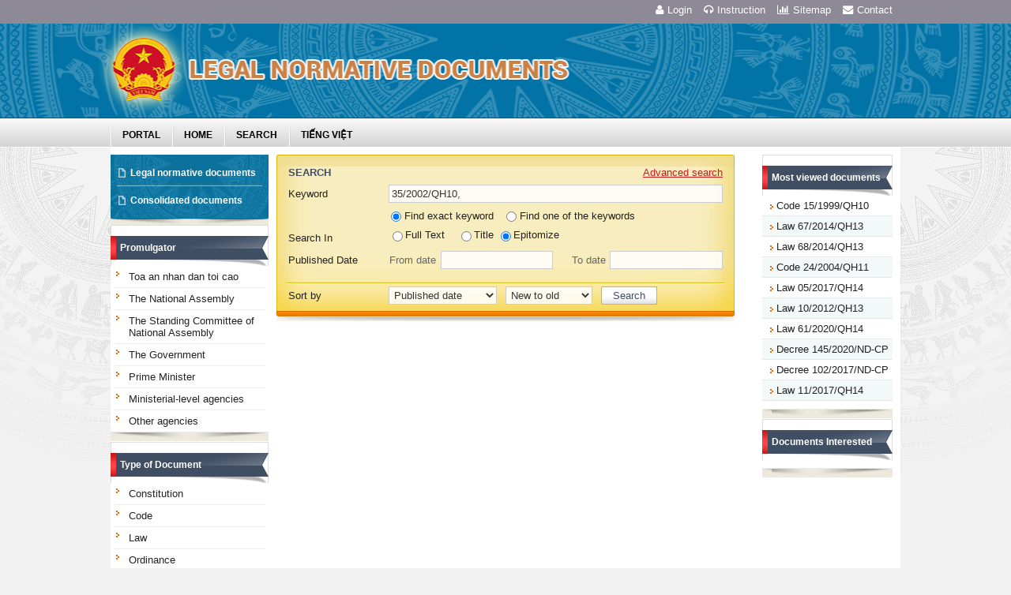

--- FILE ---
content_type: text/html; charset=utf-8
request_url: https://vbpl.vn/tw/pages/vbpq-search.aspx?type=0&s=1&Keyword=35/2002/QH10,&SearchIn=Title,Title1&IsRec=1&pv=0
body_size: 18011
content:
<!--Timer:00:00:00.0298257==UrlControls:\VBQPPL_UserControls\Publishing_22\QuocGia\uc_Menu.ascx.wpLoadUserControls_EnVi -->
<!--Timer:00:00:00.0496867==UrlControls:\VBQPPL_UserControls\Publishing_22\uc_TimKiemNangCao.ascx.wpLoadUserControls_EnVi -->
<!--Timer:00:00:00.0488837==UrlControls:\VBQPPL_UserControls\Publishing_22\uc_ListVanBanYeuThich_Righ.ascx.wpLoadUserControls_EnVi -->
<!--Timer:00:00:00.0147597==UrlControls:\VBQPPL_UserControls\Publishing_22\uc_ListVanBanQuanTam_Righ.ascx.wpLoadUserControls_EnVi -->
<!--Timer:00:00:00.0051632==UrlControls:\VBQPPL_UserControls\Publishing_22\uc_menuNambanhanh.ascx.wpLoadUserControls_EnVi -->
<!--Timer:00:00:00.0034664==UrlControls:\VBQPPL_UserControls\Publishing_22\uc_DanhMuc.ascx.wpLoadUserControls_EnVi -->
<!--Timer:00:00:00.0034581==UrlControls:/VBQPPL_UserControls/Publishing/TimKiem/uc_KetQuaTimKiem.ascx.wpLoadUserControls_EnVi -->

<!DOCTYPE html >
<html lang="en" class="sb-init" dir="ltr">
    <head><meta http-equiv="X-UA-Compatible" content="IE=8" /><meta http-equiv="X-UA-Compatible" content="IE=edge" /><meta name="ProgId" content="SharePoint.WebPartPage.Document" /><meta name="WebPartPageExpansion" content="full" /><meta name="GENERATOR" content="Microsoft SharePoint" /><meta http-equiv="Content-type" content="text/html; charset=utf-8" /><meta http-equiv="Expires" content="0" />
        <title>
	
                Trung ương
            
</title>
        <!--MS-->
        <!--ME	-->
        
        <link rel="stylesheet" type="text/css" href="/_layouts/15/1033/styles/Themable/corev15.css?rev=vNdEJL6%2BwYC8DTL3JARWRg%3D%3D"/>
<link rel="stylesheet" type="text/css" href="/VBQPPL_UserControls/Resources/css/font-awesome/css/font-awesome.min.css"/>
<link rel="stylesheet" type="text/css" href="/VBQPPL_UserControls/Publishing_22/Resources/css/reset.css"/>
<link rel="stylesheet" type="text/css" href="/VBQPPL_UserControls/Publishing_22/Resources/css/jquery.cluetip.css"/>
<link rel="stylesheet" type="text/css" href="/VBQPPL_UserControls/Publishing_22/Resources/css/jquery.easySlider.css"/>
<link rel="stylesheet" type="text/css" href="/VBQPPL_UserControls/Publishing_22/Resources/css/styles.css"/>
<link rel="stylesheet" type="text/css" href="/VBQPPL_UserControls/Resources/css/jquery.multiSelect.css"/>
<link rel="stylesheet" type="text/css" href="/VBQPPL_UserControls/Resources/css/jquery.treeview.css"/>
<link rel="stylesheet" type="text/css" href="/VBQPPL_UserControls/Resources/css/jquery-ui-1.8.6.gray-green.css"/>
<link rel="stylesheet" type="text/css" href="/VBQPPL_UserControls/Resources/css/jquery.autocomplete.css"/>

        
        <script type="text/javascript" src="/ScriptResource.axd?d=9aHERpQHgtLmjnM5Bl82Wd915wnRSbKNcR39ffZPhUD6My8L2vqfldshkblYSaPRQ86NGTibaGXLAwfJP_6g86Fk_ivRPca1ZLSl_FLUsxJ4QGDGGvoGMN2EJSIANxzckGPurXbio__6QY__i1I81YDyreepWqLdU253BFvlWjLph3N-d5RV8bSittCTZl0p0&amp;t=49337fe8"></script>
<script type="text/javascript" src="/_layouts/15/blank.js?rev=ZaOXZEobVwykPO9g8hq%2F8A%3D%3D"></script>
<script type="text/javascript" src="/ScriptResource.axd?d=N4jw3SwDmx1zDqvhTas6g_XR3SGqgrtj3pPVnw-TONavBJCD89aSJp7CiV92HI6mmg33d_MGpF5qXhyxToCel8Sof4GkdxjRlK7xyy8hRh9ywRPFcs3aYSZ6razpNS6MN2AxCkuN5sWNQNjNdmmDUh1k9UTBo-vWHZfDESFMs0tIwAFDeHWpiUmiiw_p_5Ib0&amp;t=49337fe8"></script>
<link type="text/xml" rel="alternate" href="/TW/_vti_bin/spsdisco.aspx" />
            
            
            <link rel="canonical" href="https://vbpl.vn:443/TW/Pages/vbpq-search.aspx?type=0&amp;s=1&amp;Keyword=35/2002/QH10,&amp;SearchIn=Title,Title1&amp;IsRec=1&amp;pv=0" />
            
            
        <span id="DeltaSPWebPartManager">
            
        </span><meta charset="utf-8" />
        
        <!-- javascript -->
        <script src="/VBQPPL_UserControls/Resources/js/jquery-1.8.3.js" type="text/javascript">//<![CDATA[
        
        
        
        
        
        
        
        
        
        
        
        
        
        
        //]]></script>
        <script src="/VBQPPL_UserControls/Resources/js/jquery-ui-1.9.2.custom.min.js" type="text/javascript">//<![CDATA[
        
        
        
        
        
        
        
        
        
        
        
        
        
        
        //]]></script>
        <script src="/VBQPPL_UserControls/Resources/js/jquery.validate.js" type="text/javascript">//<![CDATA[
        
        
        
        
        
        
        
        
        
        
        
        
        
        
        //]]></script>
        <script src="/VBQPPL_UserControls/Resources/js/jquery.ui.datepicker-vi.js" type="text/javascript">//<![CDATA[
        
        
        
        
        
        
        
        
        
        
        
        
        
        
        //]]></script>
        <script src="/VBQPPL_UserControls/Resources/js/jquery.multiselect.js" type="text/javascript">//<![CDATA[
        
        
        
        
        
        
        
        
        
        
        
        
        
        
        //]]></script>
        <script src="/VBQPPL_UserControls/Resources/js/jquery.treeview.js" type="text/javascript">//<![CDATA[
        
        
        
        
        
        
        
        
        
        
        
        
        
        
        //]]></script>
        <script src="/VBQPPL_UserControls/Resources/js/jquery.autocomplete.js" type="text/javascript">//<![CDATA[
        
        
        
        
        
        
        
        
        
        
        
        
        
        
        //]]></script>
        <script src="/VBQPPL_UserControls/Resources/js/GridView.js" type="text/javascript">//<![CDATA[
        
        
        
        
        
        
        
        
        
        
        
        
        
        
        //]]></script>
        <script src="/VBQPPL_UserControls/Resources/js/QPortal.js" type="text/javascript">//<![CDATA[
        
        
        
        
        
        
        
        
        
        
        
        
        
        
        //]]></script>
        <script src="/VBQPPL_UserControls/Resources/js/siteScript.js" type="text/javascript">//<![CDATA[
        
        
        
        
        
        
        
        
        
        
        
        
        
        
        //]]></script>
        <script src="/VBQPPL_UserControls/Resources/js/jquery.address-1.5.js" type="text/javascript">//<![CDATA[
        
        
        
        
        
        
        
        
        
        
        
        
        
        
        //]]></script>
        <script src="/VBQPPL_UserControls/Resources/js/jquery.idTabs.min.js" type="text/javascript">//<![CDATA[
        
        
        
        
        
        
        
        
        
        
        
        
        
        
        //]]></script>
        <script src="/VBQPPL_UserControls/Resources/js/jquery.cluetip.all.min.js" type="text/javascript">//<![CDATA[
        
        
        
        
        
        
        
        
        
        
        
        
        
        
        //]]></script>
        <script src="/VBQPPL_UserControls/Resources/js/jquery.highlight-4.js" type="text/javascript">//<![CDATA[
        
        
        
        
        
        
        
        
        
        
        
        
        
        
        //]]></script>
        <!-- style -->
        <script type="text/javascript">//<![CDATA[
		$(document).ready(function(){
			$("a.jt").cluetip({
			cluetipClass: 'jtip',
			width:600
			});
		});
	
        
        
        
        
        
        
        
        
        
        
        
        
        //]]></script>
        
        <!--[if gte IE 9]>
        <link href="/VBQPPL_UserControls/Publishing_22/Resources/css/ie.css" media="screen, projection" rel="stylesheet" type="text/css" />
        <![endif]-->
        <!--[if IE 8]>
        <link href="/VBQPPL_UserControls/Publishing_22/Resources/css/ie8.css" media="screen, projection" rel="stylesheet" type="text/css" />
        <![endif]-->
        <!--[if lte IE 7]>
        <link href="/VBQPPL_UserControls/Publishing_22/Resources/css/ie7.css" media="screen, projection" rel="stylesheet" type="text/css" />
        <![endif]-->
        
        <!--Kết thúc style quản trị mới-->
        <style>//<![CDATA[
        	.top-navigation {background:url('/PublishingImages/VBPL-TN.png') no-repeat top left;}
        
        
        
        
        
        
        
        
        
        
        
        
        
        //]]></style>
        
        
        
        
        
        
    </head>
    <body onhashchange="if (typeof(_spBodyOnHashChange) != 'undefined') _spBodyOnHashChange();"><form method="post" action="./vbpq-search.aspx?type=0&amp;s=1&amp;Keyword=35%2f2002%2fQH10%2c&amp;SearchIn=Title%2cTitle1&amp;IsRec=1&amp;pv=0" onsubmit="javascript:return WebForm_OnSubmit();" id="aspnetForm">
<div class="aspNetHidden">
<input type="hidden" name="_wpcmWpid" id="_wpcmWpid" value="" />
<input type="hidden" name="wpcmVal" id="wpcmVal" value="" />
<input type="hidden" name="MSOWebPartPage_PostbackSource" id="MSOWebPartPage_PostbackSource" value="" />
<input type="hidden" name="MSOTlPn_SelectedWpId" id="MSOTlPn_SelectedWpId" value="" />
<input type="hidden" name="MSOTlPn_View" id="MSOTlPn_View" value="0" />
<input type="hidden" name="MSOTlPn_ShowSettings" id="MSOTlPn_ShowSettings" value="False" />
<input type="hidden" name="MSOGallery_SelectedLibrary" id="MSOGallery_SelectedLibrary" value="" />
<input type="hidden" name="MSOGallery_FilterString" id="MSOGallery_FilterString" value="" />
<input type="hidden" name="MSOTlPn_Button" id="MSOTlPn_Button" value="none" />
<input type="hidden" name="__EVENTTARGET" id="__EVENTTARGET" value="" />
<input type="hidden" name="__EVENTARGUMENT" id="__EVENTARGUMENT" value="" />
<input type="hidden" name="__REQUESTDIGEST" id="__REQUESTDIGEST" value="noDigest" />
<input type="hidden" name="MSOSPWebPartManager_DisplayModeName" id="MSOSPWebPartManager_DisplayModeName" value="Browse" />
<input type="hidden" name="MSOSPWebPartManager_ExitingDesignMode" id="MSOSPWebPartManager_ExitingDesignMode" value="false" />
<input type="hidden" name="MSOWebPartPage_Shared" id="MSOWebPartPage_Shared" value="" />
<input type="hidden" name="MSOLayout_LayoutChanges" id="MSOLayout_LayoutChanges" value="" />
<input type="hidden" name="MSOLayout_InDesignMode" id="MSOLayout_InDesignMode" value="" />
<input type="hidden" name="_wpSelected" id="_wpSelected" value="" />
<input type="hidden" name="_wzSelected" id="_wzSelected" value="" />
<input type="hidden" name="MSOSPWebPartManager_OldDisplayModeName" id="MSOSPWebPartManager_OldDisplayModeName" value="Browse" />
<input type="hidden" name="MSOSPWebPartManager_StartWebPartEditingName" id="MSOSPWebPartManager_StartWebPartEditingName" value="false" />
<input type="hidden" name="MSOSPWebPartManager_EndWebPartEditing" id="MSOSPWebPartManager_EndWebPartEditing" value="false" />
<input type="hidden" name="__VIEWSTATE" id="__VIEWSTATE" value="/[base64]" />
</div>

<script type="text/javascript">
//<![CDATA[
var theForm = document.forms['aspnetForm'];
if (!theForm) {
    theForm = document.aspnetForm;
}
function __doPostBack(eventTarget, eventArgument) {
    if (!theForm.onsubmit || (theForm.onsubmit() != false)) {
        theForm.__EVENTTARGET.value = eventTarget;
        theForm.__EVENTARGUMENT.value = eventArgument;
        theForm.submit();
    }
}
//]]>
</script>


<script src="/WebResource.axd?d=8u8ehpYoNRsOqUgdWbLHCrGPH4YKLjyRN2hsxKMGGTItJdR2Y6dKnLrNx5r4WOuSFo8sK5ovhkyt0javvk-LU30gIIRifvDi6O0-llETXVs1&amp;t=637814905746327080" type="text/javascript"></script>


<script type="text/javascript">
//<![CDATA[
var MSOWebPartPageFormName = 'aspnetForm';
var g_presenceEnabled = true;
var g_wsaEnabled = false;
var g_wsaQoSEnabled = false;
var g_wsaQoSDataPoints = [];
var g_wsaLCID = 1033;
var g_wsaListTemplateId = 850;
var g_wsaSiteTemplateId = 'BLANKINTERNET#0';
var _fV4UI=true;var _spPageContextInfo = {webServerRelativeUrl: "\u002fTW", webAbsoluteUrl: "https:\u002f\u002fvbpl.vn\u002fTW", siteAbsoluteUrl: "https:\u002f\u002fvbpl.vn", serverRequestPath: "\u002ftw\u002fpages\u002fvbpq-search.aspx", layoutsUrl: "_layouts\u002f15", webTitle: "Trung \u01B0\u01A1ng", webTemplate: "53", tenantAppVersion: "0", isAppWeb: false, Has2019Era: true, webLogoUrl: "_layouts\u002f15\u002fimages\u002fsiteicon.png", webLanguage: 1033, currentLanguage: 1033, currentUICultureName: "en-US", currentCultureName: "en-US", clientServerTimeDelta: new Date("2026-01-25T21:09:12.2311362Z") - new Date(), siteClientTag: "2991$$15.0.5529.1000", crossDomainPhotosEnabled:false, webUIVersion:15, webPermMasks:{High:16,Low:200769},pageListId:"{d15b6fda-c3f0-492c-bde6-1337c2bbea14}",pageItemId:122, pagePersonalizationScope:1, alertsEnabled:false, siteServerRelativeUrl: "\u002f", allowSilverlightPrompt:'True'};var L_Menu_BaseUrl="/TW";
var L_Menu_LCID="1033";
var L_Menu_SiteTheme="null";
document.onreadystatechange=fnRemoveAllStatus; function fnRemoveAllStatus(){removeAllStatus(true)};var _spWebPartComponents = new Object();//]]>
</script>

<script src="/_layouts/15/blank.js?rev=ZaOXZEobVwykPO9g8hq%2F8A%3D%3D" type="text/javascript"></script>
<script type="text/javascript">
//<![CDATA[
(function(){

        if (typeof(_spBodyOnLoadFunctions) === 'undefined' || _spBodyOnLoadFunctions === null) {
            return;
        }
        _spBodyOnLoadFunctions.push(function() 
        {
          ExecuteOrDelayUntilScriptLoaded(
            function()
            {
              var pairs = SP.ScriptHelpers.getDocumentQueryPairs();
              var followDoc, itemId, listId, docName;
              for (var key in pairs)
              {
                if(key.toLowerCase() == 'followdocument') 
                  followDoc = pairs[key];
                else if(key.toLowerCase() == 'itemid') 
                  itemId = pairs[key];
                else if(key.toLowerCase() == 'listid') 
                  listId = pairs[key];
                else if(key.toLowerCase() == 'docname') 
                  docName = decodeURI(pairs[key]);
              } 

              if(followDoc != null && followDoc == '1' && listId!=null && itemId != null && docName != null)
              {
                SP.SOD.executeFunc('followingcommon.js', 'FollowDocumentFromEmail', function() 
                { 
                  FollowDocumentFromEmail(itemId, listId, docName);
                });
              }

            }, 'SP.init.js');

        });
    })();(function(){

        if (typeof(_spBodyOnLoadFunctions) === 'undefined' || _spBodyOnLoadFunctions === null) {
            return;
        }
        _spBodyOnLoadFunctions.push(function() {

            if (typeof(SPClientTemplates) === 'undefined' || SPClientTemplates === null || (typeof(APD_InAssetPicker) === 'function' && APD_InAssetPicker())) {
                return;
            }

            var renderFollowFooter = function(renderCtx,  calloutActionMenu)
            {
                if (renderCtx.ListTemplateType == 700) 
                    myDocsActionsMenuPopulator(renderCtx, calloutActionMenu);
                else
                    CalloutOnPostRenderTemplate(renderCtx, calloutActionMenu);

                var listItem = renderCtx.CurrentItem;
                if (typeof(listItem) === 'undefined' || listItem === null) {
                    return;
                }
                if (listItem.FSObjType == 0) {
                    calloutActionMenu.addAction(new CalloutAction({
                        text: Strings.STS.L_CalloutFollowAction,
                        tooltip: Strings.STS.L_CalloutFollowAction_Tooltip,
                        onClickCallback: function (calloutActionClickEvent, calloutAction) {
                            var callout = GetCalloutFromRenderCtx(renderCtx);
                            if (!(typeof(callout) === 'undefined' || callout === null))
                                callout.close();
                            SP.SOD.executeFunc('followingcommon.js', 'FollowSelectedDocument', function() { FollowSelectedDocument(renderCtx); });
                        }
                    }));
                }
            };

            var registerOverride = function(id) {
                var followingOverridePostRenderCtx = {};
                followingOverridePostRenderCtx.BaseViewID = 'Callout';
                followingOverridePostRenderCtx.ListTemplateType = id;
                followingOverridePostRenderCtx.Templates = {};
                followingOverridePostRenderCtx.Templates.Footer = function(renderCtx) {
                    var  renderECB;
                    if (typeof(isSharedWithMeView) === 'undefined' || isSharedWithMeView === null) {
                        renderECB = true;
                    } else {
                        var viewCtx = getViewCtxFromCalloutCtx(renderCtx);
                        renderECB = !isSharedWithMeView(viewCtx);
                    }
                    return CalloutRenderFooterTemplate(renderCtx, renderFollowFooter, renderECB);
                };
                SPClientTemplates.TemplateManager.RegisterTemplateOverrides(followingOverridePostRenderCtx);
            }
            registerOverride(101);
            registerOverride(700);
        });
    })();if (typeof(DeferWebFormInitCallback) == 'function') DeferWebFormInitCallback();function WebForm_OnSubmit() {
UpdateFormDigest('\u002fTW', 1440000);if (typeof(_spFormOnSubmitWrapper) != 'undefined') {return _spFormOnSubmitWrapper();} else {return true;};
return true;
}
//]]>
</script>

<div class="aspNetHidden">

	<input type="hidden" name="__VIEWSTATEGENERATOR" id="__VIEWSTATEGENERATOR" value="E75E4FE5" />
</div><script type="text/javascript">
//<![CDATA[
Sys.WebForms.PageRequestManager._initialize('ctl00$ScriptManager', 'aspnetForm', [], [], [], 90, 'ctl00');
//]]>
</script>

        
        
        
        
        <div class="hiddent-container" style="display: none;">
            <div id="dialog-form">
            </div>
            <div id="dialog-confirm">
            </div>
            <div id="dialog-message">
            </div>
            <div id="message-container">
            </div>
            <div id="dialog-form-4">
            </div>
            <div id="dialog-form-2">
            </div>
            <div id="dialog-form-3">
            </div>
        </div>
        <div id="wrapper">
            
            
            <!-- START:Wrapper -->
            <div id="header">
                
                <div id="ctl00_g_987b1618_aa94_4d8d_ab66_2dabff2f0941" __MarkupType="vsattributemarkup" __WebPartId="{987b1618-aa94-4d8d-ab66-2dabff2f0941}" WebPart="true" IsClosed="false">
	
	<!-- Global site tag (gtag.js) - Google Analytics --> 
<script async src="https://www.googletagmanager.com/gtag/js?id=UA-58617573-1"></script> 
<script> 
	window.dataLayer = window.dataLayer || []; 
	function gtag(){dataLayer.push(arguments);} 
	gtag('js', new Date()); 
	gtag('config', 'UA-58617573-1'); 
</script>

<div class="header-top">
	<div class="content-heder-top">
	<a href="/tw/Pages/vbpqen-hienthilienhe.aspx"><i class="fa fa-envelope" aria-hidden="true"></i>Contact</a>
	<a href="/tw/Pages/sitemap.aspx"><i class="fa fa-bar-chart" aria-hidden="true"></i>Sitemap</a>
	<a href="/huongdan/CSDLVanbanphapluat.html"><i class="fa fa-headphones" aria-hidden="true"></i>Instruction</a>
    
	<a href="/_layouts/authenticate.aspx?source=%252ftw%252fpages%252fvbpq-search.aspx%253ftype%253d0%2526s%253d1%2526Keyword%253d35%252f2002%252fQH10%252c%2526SearchIn%253dTitle%252cTitle1%2526IsRec%253d1%2526pv%253d0"><i class="fa fa-user" aria-hidden="true"></i>Login</a>
    
	</div>
</div>

</div>
                
                
                
                <span id="DeltaPlaceHolderMainBannerHolder">
                    
	<menu class="ms-hide">
	<ie:menuitem id="MSOMenu_Help" iconsrc="/_layouts/15/images/HelpIcon.gif" onmenuclick="MSOWebPartPage_SetNewWindowLocation(MenuWebPart.getAttribute('helpLink'), MenuWebPart.getAttribute('helpMode'))" text="Help" type="option" style="display:none">

	</ie:menuitem>
</menu>
  
   
                </span>
                
                
                <div id="ctl00_g_8f79ac3f_faf1_4cec_aa27_0b404369c1d1" __MarkupType="vsattributemarkup" __WebPartId="{8f79ac3f-faf1-4cec-aa27-0b404369c1d1}" WebPart="true" IsClosed="false">
	

<script type="text/javascript">
    $(document).ready(function () {
        //document.title = "Cơ sở dữ liệu quốc gia về văn bản quy phạm pháp luật Trung ương";
    });
</script>
<style>

.banner {
  background: transparent url("/VBQPPL_UserControls/Resources/images/bannerTitle.png") no-repeat scroll center top !important;
  height: 100%;
  margin: auto;
  padding-left: 65px;
  max-width: 1000px;
}
.bannerEN {
  background: transparent url("/VBQPPL_UserControls/Resources/images/bannerTitleEN.png") no-repeat scroll center top !important;
  height: 100%;
  margin: auto;
  padding-left: 65px;
  max-width: 1000px;
}
</style>
<div id="content-banner">
    
        <div class="bannerEN"></div>
    
</div>

</div>
                
                <div id="content-menu-top">
                    
                    <div id="ctl00_g_8df9da4a_4c18_4505_b02d_30d29613fcc3" __MarkupType="vsattributemarkup" __WebPartId="{8df9da4a-4c18-4505-b02d-30d29613fcc3}" WebPart="true" IsClosed="false">
	
<style type="text/css">
    #menu .right .list-quanhuyen tr td ul li a{
        text-transform:none;
    }
</style>
<link href="/VBQPPL_UserControls/Publishing_22/Resources/jquery.selectbox-0.2/css/jquery.selectbox.css" type="text/css" rel="stylesheet" />
<script src="/VBQPPL_UserControls/Publishing_22/Resources/jquery.selectbox-0.2/js/jquery.selectbox-0.2.js" type="text/javascript"></script>
<script src="/VBQPPL_UserControls/Publishing_portal/Resources/js/VBQPPL_Portal.js" type="text/javascript"></script>

<div id="menu">
    <div class="menu-container">
        
        <ul class="topMenu">
            <li><a href="/"><span>Portal</span></a></li>

            <li><a href="/TW/Pages/vbpqen.aspx"><span>Home</span></a></li>
            <li><a href="/TW/Pages/vbpq-search.aspx"><span>Search</span></a></li>
            <li><a href="/TW/Pages/Home.aspx"><span>Tiếng Việt</span></a></li>
        </ul>

        <script type="text/javascript">
            $(function () {
                $("#HovershowListDonVi").hover(function () {
                    $('.list-diaphuong .container').show();
                }, function () {
                    $('.list-diaphuong .container').hide();
                });
                //select lại tên đơn vị
                var tenDonVi = $(".list-diaphuong a[href='/tw/pages/vbpqen.aspx']").text();
                $("#showListDonVi span").html(tenDonVi);

                var popupWidth = $("#menu .menu-container .right .list-diaphuong .container").width();
                var popupNameWith = $("#showListDonVi").width();
                var popupPos = 35 - (popupWidth - popupNameWith);
                $(".list-diaphuong").css("left", popupPos);
            });
        </script>

        
        
        <div id='bttop'>Move to top</div>
        
    </div>
</div>

</div>
                    
                </div>
            </div>
            <div id="content-layouts-wrapper">
                <div id="content-layouts">
                    <!-- content -->
                    <div id="content">
                        <!-- cột trái -->
                        <div class="left-200">
                            <!-- menu trái -->
                            <!-- menu trái -->
                            <!-- cơ quan ban hành và loại văn bản -->
                            
                            
                            <span id="DeltaPlaceHolderMainCPH_Left">
                                


<div class="ms-webpart-zone ms-fullWidth">
	<div id="MSOZoneCell_WebPartctl00_ctl37_g_134b608a_bd59_4e7c_a44c_20c6eeb01e4f" class="s4-wpcell-plain ms-webpartzone-cell ms-webpart-cell-vertical ms-fullWidth ">
		<div class="ms-webpart-chrome ms-webpart-chrome-vertical ms-webpart-chrome-fullWidth ">
			<div WebPartID="134b608a-bd59-4e7c-a44c-20c6eeb01e4f" HasPers="false" id="WebPartctl00_ctl37_g_134b608a_bd59_4e7c_a44c_20c6eeb01e4f" width="100%" class="ms-WPBody " allowDelete="false" allowExport="false" style="" ><div id="ctl00_ctl37_g_134b608a_bd59_4e7c_a44c_20c6eeb01e4f">
				
<div class="box-container">
    <div class="left-menu">
        <div class="bottom">
            <div class="left-menu-c">
              <div class="content">
                    <ul>
                        <li><span><a href="/tw/Pages/vbpqen.aspx?dvid=13">Legal normative documents</a></span></li>
                        <li><span><a href="/tw/Pages/vbpqen-vanbanhopnhat.aspx?dvid=13">Consolidated documents</a></span></li>
                        
                        
                        
                    </ul>
                </div>
            </div>
        </div>
    </div>
</div>

			</div><div class="ms-clear"></div></div>
		</div><div class="ms-PartSpacingVertical"></div>
	</div><div id="MSOZoneCell_WebPartctl00_ctl37_g_31b9a04f_3756_4e8c_afc4_b902ef50f5a6" class="s4-wpcell-plain ms-webpartzone-cell ms-webpart-cell-vertical ms-fullWidth ">
		<div class="ms-webpart-chrome ms-webpart-chrome-vertical ms-webpart-chrome-fullWidth ">
			<div WebPartID="31b9a04f-3756-4e8c-afc4-b902ef50f5a6" HasPers="false" id="WebPartctl00_ctl37_g_31b9a04f_3756_4e8c_afc4_b902ef50f5a6" width="100%" class="ms-WPBody " allowDelete="false" allowExport="false" style="" ><div id="ctl00_ctl37_g_31b9a04f_3756_4e8c_afc4_b902ef50f5a6">
				
<div class="box-container">
    <div class="box-content-01">
        <div class="top">
            <div>
                <a href="#">Promulgator</a></div>
        </div>
        <div class="content">
            <ul class="category" id="capCQ">
                
                <li><span><a href="/TW/Pages/vanbanTA.aspx?cqbh=875&dvid=13">
                    Toa an nhan dan toi cao</a></span></li>
                
                <li><span><a href="/TW/Pages/vanbanTA.aspx?cqbh=55&dvid=13">
                    The National Assembly</a></span></li>
                
                <li><span><a href="/TW/Pages/vanbanTA.aspx?cqbh=456&dvid=13">
                    The Standing Committee of National Assembly</a></span></li>
                
                <li><span><a href="/TW/Pages/vanbanTA.aspx?cqbh=1&dvid=13">
                    The Government</a></span></li>
                
                <li><span><a href="/TW/Pages/vanbanTA.aspx?cqbh=57&dvid=13">
                    Prime Minister</a></span></li>
                
                    <li><span><a href="/TW/Pages/cacboen.aspx?dvid=13">Ministerial-level agencies</a></span></li>
                <li><span><a href="/TW/Pages/caccoquankhacen.aspx?dvid=13">Other agencies </a></span></li>
                 
            </ul>
        </div>
        <div class="bottom">
            <div>
                &nbsp;</div>
        </div>
    </div>
</div>
<div class="box-container">
    <div class="box-content-01">
        <div class="top">
            <div>
                <a href="#">Type of Document</a></div>
        </div>
        <div class="content">
            <ul class="category">
                
                <li><span><a href="/TW/Pages/vanbanTA.aspx?idLoaiVanBan=15&dvid=13">
                    Constitution</a></span></li>
                
                <li><span><a href="/TW/Pages/vanbanTA.aspx?idLoaiVanBan=16&dvid=13">
                    Code</a></span></li>
                
                <li><span><a href="/TW/Pages/vanbanTA.aspx?idLoaiVanBan=17&dvid=13">
                    Law</a></span></li>
                
                <li><span><a href="/TW/Pages/vanbanTA.aspx?idLoaiVanBan=19&dvid=13">
                    Ordinance</a></span></li>
                
                <li><span><a href="/TW/Pages/vanbanTA.aspx?idLoaiVanBan=2&dvid=13">
                    Order</a></span></li>
                
                <li><span><a href="/TW/Pages/vanbanTA.aspx?idLoaiVanBan=18&dvid=13">
                    Resolution</a></span></li>
                
                <li><span><a href="/TW/Pages/vanbanTA.aspx?idLoaiVanBan=3&dvid=13">
                    Joint Resolution</a></span></li>
                
                <li><span><a href="/TW/Pages/vanbanTA.aspx?idLoaiVanBan=20&dvid=13">
                    Decree</a></span></li>
                
                <li><span><a href="/TW/Pages/vanbanTA.aspx?idLoaiVanBan=21&dvid=13">
                    Decision</a></span></li>
                
                <li><span><a href="/TW/Pages/vanbanTA.aspx?idLoaiVanBan=22&dvid=13">
                    Circular</a></span></li>
                
                <li><span><a href="/TW/Pages/vanbanTA.aspx?idLoaiVanBan=23&dvid=13">
                    Joint circular</a></span></li>
                
            </ul>
        </div>
        <div class="bottom">
            <div>
                &nbsp;</div>
        </div>
    </div>
</div>

			</div><div class="ms-clear"></div></div>
		</div><div class="ms-PartSpacingVertical"></div>
	</div><div id="MSOZoneCell_WebPartctl00_ctl37_g_26c4db62_a6b2_4082_b9c6_4a7c43d73e0f" class="s4-wpcell-plain ms-webpartzone-cell ms-webpart-cell-vertical ms-fullWidth ">
		<div class="ms-webpart-chrome ms-webpart-chrome-vertical ms-webpart-chrome-fullWidth ">
			<div WebPartID="26c4db62-a6b2-4082-b9c6-4a7c43d73e0f" HasPers="false" id="WebPartctl00_ctl37_g_26c4db62_a6b2_4082_b9c6_4a7c43d73e0f" width="100%" class="ms-WPBody " allowDelete="false" allowExport="false" style="" ><div id="ctl00_ctl37_g_26c4db62_a6b2_4082_b9c6_4a7c43d73e0f">
				
<div class="box-container">
    <div class="box-content-01">
        <div class="top">
            <div>
                <a href="javascript:;">Published Time</a></div>
        </div>
        <div class="content">
            <ul id="nambanhanh" class="category">
                <li><span><a href="/TW/Pages/vanbanTA.aspx?fromyear=01/01/1945&amp;toyear=31/12/1950&dvid=13">
                    1945 to 1950</a> </span> 
                        <ul id="nambanhanh_1945" class="ypublish">
                        </ul>
                    </li>
                
                <li><span><a href="/TW/Pages/vanbanTA.aspx?fromyear=01/01/1951&amp;toyear=31/12/1960&dvid=13">
                    1951 to 1960</a> </span> 
                    <ul id="nambanhanh_1951" class="ypublish">
                    </ul>
                    
                    </li>
                
                <li><span><a href="/TW/Pages/vanbanTA.aspx?fromyear=01/01/1961&amp;toyear=31/12/1970&dvid=13">
                    1961 to 1970</a> </span> 
                    <ul id="nambanhanh_1961" class="ypublish">
                    </ul>
                    </li>
                
                <li><span><a href="/TW/Pages/vanbanTA.aspx?fromyear=01/01/1971&amp;toyear=31/12/1980&dvid=13">
                    1971 to 1980</a> </span> 
                    <ul id="nambanhanh_1971" class="ypublish">
                    </ul>
                    </li>
                
                <li><span><a href="/TW/Pages/vanbanTA.aspx?fromyear=01/01/1981&amp;toyear=31/12/1990&dvid=13">
                    1981 to 1990</a> </span> 
                    <ul id="nambanhanh_1981" class="ypublish">
                    </ul>
                    </li>
                
                <li><span><a href="/TW/Pages/vanbanTA.aspx?fromyear=01/01/1991&amp;toyear=31/12/2000&dvid=13">
                    1991 to 2000</a> </span> 
                        <ul id="nambanhanh_1991" class="ypublish">
                    </ul>
                    
                    </li>
                
                <li><span><a href="/TW/Pages/vanbanTA.aspx?fromyear=01/01/2001&amp;toyear=01/01/2010&dvid=13">
                    2001 to 2010</a> </span> 
                    <ul id="nambanhanh_1991" class="ypublish">
                    </ul>
                    </li>
                
                <li><span><a href="/TW/Pages/vanbanTA.aspx?fromyear=01/01/2011&amp;toyear=31/12/2020&dvid=13">
                    2011 to 2020</a> </span> 
                        <ul id="nambanhanh_2011" class="ypublish">
                        </ul>
                    </li>
                 <li><span><a href="/TW/Pages/vanbanTA.aspx?fromyear=01/01/2021&amp;toyear=31/12/2030&dvid=13">
                    2021 to 2030</a> </span> 
                        <ul id="nambanhanh_2021" class="ypublish">
                        </ul>
                    </li>
                
            </ul>
        </div>
        <div class="bottom">
            <div>
                &nbsp;</div>
        </div>
    </div>
</div>


<style type="text/css">
 ul li ul.ypublish{display:block !important; padding-left:10px;}
 ul li ul.ypublish li{
    border-bottom: 1px solid #eee !important;
}
</style>

			</div><div class="ms-clear"></div></div>
		</div>
	</div>
</div>


                            </span>
                            
                            <!-- loại văn bản -->
                        </div>
                        <!-- cột trái -->
                        <!-- cột phải 790 zone1-->
                        <div class="right-790">
                            <!-- Cột giữa -->
                            <div class="left-580">
                                <!-- ô tìm kiếm -->
                                
                                
                                <span id="DeltaPlaceHolderMainCPH_Main">
                                    
<div class="ms-webpart-zone ms-fullWidth">
	<div id="MSOZoneCell_WebPartctl00_ctl37_g_165996b0_ae62_4dae_9ffb_ab61a85a92fd" class="s4-wpcell-plain ms-webpartzone-cell ms-webpart-cell-vertical ms-fullWidth ">
		<div class="ms-webpart-chrome ms-webpart-chrome-vertical ms-webpart-chrome-fullWidth ">
			<div WebPartID="165996b0-ae62-4dae-9ffb-ab61a85a92fd" HasPers="false" id="WebPartctl00_ctl37_g_165996b0_ae62_4dae_9ffb_ab61a85a92fd" width="100%" class="ms-WPBody " allowDelete="false" allowExport="false" style="" ><div id="ctl00_ctl37_g_165996b0_ae62_4dae_9ffb_ab61a85a92fd">
				
<link href="/VBQPPL_UserControls/Publishing_22/Resources/css/balloontip.css" rel="stylesheet" type="text/css" />
<script src="/VBQPPL_UserControls/Publishing_22/Resources/js/balloontip.js" type="text/javascript"></script>
<script src="/VBQPPL_UserControls/Publishing_22/Resources/js/search.js" type="text/javascript"></script>
<script type="text/javascript">
     var typeOfForm = 0;
     $(document).ready(function () {
         document.title = "Cơ sở dữ liệu quốc gia về văn bản quy phạm pháp luật Trung ương";
    
      $.datepicker.setDefaults($.datepicker.regional['']);
    $("#TuNgay").datepicker({
        dateFormat: "dd/mm/yy",
        changeMonth: true,
        maxDate: $("#DenNgay").val(),
        onSelect: function (dateStr) {
            $('#DenNgay').datepicker('option', { minDate: $("#TuNgay").val() });
        }
    });

    $("#DenNgay").datepicker({
        dateFormat: "dd/mm/yy",
        changeMonth: true,
        minDate: $("#TuNgay").val(),
        onSelect: function (dateStr) {
            $('#TuNgay').datepicker('option', { maxDate: $("#DenNgay").val() });
        }
    });
    

        var urlloadDefault = '/VBQPPL_UserControls/Publishing/TimKiem/pKetQuaTimKiem.aspx?dvid=13&type=0&s=1&Keyword=35/2002/QH10,&SearchIn=Title,Title1&IsRec=1&pv=0&IsVietNamese=False';
        if ("True" == "False") {
            loadAjaxContent(urlloadDefault, "#grid_vanban");
        }

        ShowFormSearch(false);
        
            $("select.mutil").multiSelect({ oneOrMoreSelected: '*', selectAllText: '<b>Select All</b>', noneSelected : 'Select', optGroupSelectable: false, moreText: "More" });
        
        
        $("form #PopupVanBanSearchAdvance").submit(function () {
         var objTimTrong='';
         var stypeCheck = "";
            if ($("#AdvanceKeyword").val() != 'Từ khóa tìm kiếm' && $("#AdvanceKeyword").val() != "") {
                stypeCheck = ($("#oneOrAll").attr("checked") == "checked") ? '&s=0' : '&s=1';
                if ($("#rdtoanvan").attr("checked") == "checked")
                    objTimTrong += 'VBPQFulltext';
                else if ($("#rdtrichyeu").attr("checked") == "checked")
                    objTimTrong += 'Title1,Title';
                else objTimTrong += "Title";

                objTimTrong = "SearchIn=" + objTimTrong;
            }
            var strReturn=getValueFormMutilSelect("PopupVanBanSearchAdvance");
            if(strReturn.indexOf('CoQuanBanHanh') > 0)
            {
                var objCQBHTemp=strReturn.substr(strReturn.indexOf('CoQuanBanHanh'));
                if(objCQBHTemp.indexOf('&')>0)
                {
                objCQBHTemp=objCQBHTemp.substr(objCQBHTemp.indexOf('&'));
                }
                var cqbhTemp=decodeURIComponent(objCQBHTemp).split(',');
                if(cqbhTemp.length >25)
                {
                alert('Cơ quan ban hành không được lớn hơn 25 cơ quan');
                return false;
                }
            }
            var urlload = "";
            
            urlload = 'dvid=13&IsVietNamese=false&' + objTimTrong + '&type=' +
                    typeOfForm + stypeCheck + '&' + getValueFormMutilSelect("PopupVanBanSearchAdvance");
            
            if ($("#grid_vanban").length) { //Check neeus la load ajax thi load ko thi load lai trang link khac
                loadAjaxContent("/VBQPPL_UserControls/Publishing/TimKiem/pKetQuaTimKiem.aspx?" + urlload, "#grid_vanban");
            } else {
                window.location.href = "/tw/pages/vbpq-timkiem.aspx?" + urlload;
            }
            return false;
        });
    });
</script>

<script type="text/javascript">
    $(document).ready(function () {
        
            $('ul.listLaw').highlight('35/2002/QH10,'); 
            
    });
   
</script>
<div class="box-container" id="PopupVanBanSearchAdvance">
    <div class="box-search FormSimple">
        
        <div class="box-search-c">
            <div class="title">
                Search
                <div class="right">
                    <a href="javascript:ShowFormSearch(false);" class="advance">Simple search </a> <a
                        href="javascript:ShowFormSearch(true);" class="simple">Advanced search </a>
                </div>
                <div style="float: right;display:none;" id="chonlai">
                     <a onclick="resetform();" id="A1" href="javascript:;" style="text-transform: none; font-weight: normal; text-decoration: underline; color: rgb(200, 26, 29); padding-right: 6px;"><span>Reset All</span> </a>
                </div>
            </div>
            <ul class="">
                <li>
                    <label>
                        Keyword</label>
                    <div class="input">
                        <input type="text" data="Input keyword" onblur="if(this.value=='') this.value='Input keyword';" onfocus="if(this.value=='Input keyword') this.value='';"
                            value="35/2002/QH10,"
                            name="Keyword" id="AdvanceKeyword" />
                    </div>
                </li>
                <li>
                    <div class="option">
                        <input name="s" type="radio" value="0"  checked="checked"
                             />Find exact keyword &nbsp;&nbsp;
                        <input name="s" type="radio" value="1"  />Find one of the keywords
                    </div>
                </li>
                <li>
                    <label>
                        Search In</label>
                    <div class="input">
                    <input id="rdtoanvan" name="TimTrong1" type="radio" value="VBPQFulltext" /><span>Full Text &nbsp;&nbsp;</span>
                                <input id="rdtieude" name="TimTrong1" type="radio" value="Title" /><span>Title
                                </span>
                                <input id="rdtrichyeu" name="TimTrong1" type="radio" value="Title1" checked="checked"/><span>Epitomize
                                </span>
                       
                    </div>
                </li>
                <li class="advance" id="LoaiVanBanDiv">
                    <label>
                        Type of document</label>
                    <div class="input">
                        <select name="LoaiVanBan" id="LoaiVanBan" class="mutil" multiple="multiple">
                            
                            <option value="15" >
                                Constitution</option>
                            
                            <option value="16" >
                                Code</option>
                            
                            <option value="17" >
                                Law</option>
                            
                            <option value="19" >
                                Ordinance</option>
                            
                            <option value="2" >
                                Order</option>
                            
                            <option value="18" >
                                Resolution</option>
                            
                            <option value="3" >
                                Joint Resolution</option>
                            
                            <option value="20" >
                                Decree</option>
                            
                            <option value="21" >
                                Decision</option>
                            
                            <option value="22" >
                                Circular</option>
                            
                            <option value="23" >
                                Joint circular</option>
                            
                            <option value="24" >
                                Directive</option>
                            
                        </select>
                    </div>
                </li>
                <li class="advance" id="CoQuanBanHanhDiv">
                    <label>
                        Promulgator</label>
                    <div class="input">
                        
                        <select name="CoQuanBanHanh" id="CoQuanBanHanh" class="mutil" multiple="multiple">
                            
                            <option  value="55" >
                                The National Assembly</option>
                            
                            <option  value="1" >
                                The Government</option>
                            
                            <option  value="57" >
                                Prime Minister</option>
                            
                            <optgroup label="The ministries, ministerial-level agencies">
                                
                                <option  value="3" >
                                    Ministry of Public Security</option>
                                
                                <option  value="170" >
                                    Bo Cong Thuong.</option>
                                
                                <option  value="1032" >
                                    Bo Dan toc va Ton giao</option>
                                
                                <option  value="13" >
                                    Ministry of Education and Training</option>
                                
                                <option  value="274" >
                                    Ministry of Transport</option>
                                
                                <option  value="17" >
                                    Ministry of Planning and Investment</option>
                                
                                <option  value="14" >
                                    The Ministry of Science and Technology</option>
                                
                                <option  value="19" >
                                    Ministry of Labor, War Invalids and Social Affairs</option>
                                
                                <option  value="23" >
                                    Ministry of Foreign Affairs</option>
                                
                                <option  value="360" >
                                    Ministry of Home Affairs</option>
                                
                                <option  value="1033" >
                                    Bo Nong nghiep va Moi truong</option>
                                
                                <option  value="27" >
                                    Bo Nong nghiep va Phat trien nong thon</option>
                                
                                <option  value="31" >
                                    Ministry of National Defence</option>
                                
                                <option  value="40" >
                                    The Ministry of Finance</option>
                                
                                <option  value="41" >
                                    Ministry of Natural Resources and Environment</option>
                                
                                <option  value="169" >
                                    Ministry of Information and Communications</option>
                                
                                <option  value="42" >
                                    Ministry of Justice</option>
                                
                                <option  value="435" >
                                    Ministry of Culture- Information</option>
                                
                                <option  value="49" >
                                    Ministry of Construction</option>
                                
                                <option  value="50" >
                                    Ministry of Health</option>
                                
                                <option  value="62" >
                                    The State Bank</option>
                                
                                <option  value="61" >
                                    Government Inspectorate</option>
                                
                                <option  value="64" >
                                    Committee for Ethnic Affairs</option>
                                
                                <option  value="166" >
                                    Office of the Government</option>
                                
                                <option disabled value="4" >
                                    The Ministry of Industry</option>
                                
                                <option disabled value="6" >
                                    Ministry of Heavy Industries</option>
                                
                                <option disabled value="7" >
                                    Ministry of Food Industry</option>
                                
                                <option disabled value="8" >
                                    Ministry of Engineering and Metallurgy</option>
                                
                                <option disabled value="9" >
                                    Ministry of Transport and Post</option>
                                
                                <option disabled value="16" >
                                    Ministry of Foreign Economic Relations</option>
                                
                                <option disabled value="28" >
                                    Ministry of Energy</option>
                                
                                <option disabled value="29" >
                                    Ministry of Domestic Trade</option>
                                
                                <option disabled value="32" >
                                    Ministry of Water Resources</option>
                                
                                <option disabled value="36" >
                                    Ministry of War Invalids and Social Affairs</option>
                                
                                <option disabled value="37" >
                                    Ministry of Trade</option>
                                
                                <option disabled value="43" >
                                    Ministry of Culture</option>
                                
                                <option disabled value="45" >
                                    Ministry of Culture and Information</option>
                                
                                <option disabled value="46" >
                                    Ministry of Culture, Information and Sports</option>
                                
                                <option disabled value="51" >
                                    Ministry of Electricity</option>
                                
                                <option disabled value="65" >
                                    Vietnam's Committee for Exercise and Sports</option>
                                
                                <option disabled value="205" >
                                    Ngan hang Nha nuoc Viet Nam</option>
                                
                                <option disabled value="53" >
                                    Ministry of university and professional junior college and vocational training</option>
                                
                                <option disabled value="52" >
                                    Ministry of university and professional junior college</option>
                                
                                <option disabled value="63" >
                                    Vietnam's Committee for Population, Family and Children</option>
                                
                                <option disabled value="47" >
                                    Ministry of Culture, Information, Sports and Tourism</option>
                                
                                <option disabled value="44" >
                                    Ministry of Culture - Information</option>
                                
                                <option disabled value="38" >
                                    Ministry of Trade and Tourism</option>
                                
                                <option disabled value="48" >
                                    Ministry of civil supplies</option>
                                
                                <option disabled value="39" >
                                    Ministry of Commerce</option>
                                
                                <option disabled value="33" >
                                    Ministry of Water Resources and Architecture</option>
                                
                                <option disabled value="34" >
                                    Ministry of Fisheries</option>
                                
                                <option disabled value="35" >
                                    Ministry of Information</option>
                                
                                <option disabled value="15" >
                                    The Ministry of Science, Technology and Environment</option>
                                
                                <option disabled value="11" >
                                    Ministry of Transport and Post</option>
                                
                                <option disabled value="2" >
                                    The Ministry of Post and Telecommunications</option>
                                
                                <option disabled value="5" >
                                    Ministry of Light Industry</option>
                                
                                <option disabled value="18" >
                                    Ministry of Labor</option>
                                
                                <option disabled value="26" >
                                    Ministry of Agriculture and Food Industry</option>
                                
                                <option disabled value="24" >
                                    Ministry of Foreign Affairs and Trade</option>
                                
                                <option disabled value="22" >
                                    Ministry of Coal and Mines</option>
                                
                                <option disabled value="25" >
                                    Ministry of Agriculture</option>
                                
                                <option disabled value="20" >
                                    Ministry of Forests</option>
                                
                            </optgroup>
                            <optgroup label="The other agencies">
                                
                                <option  value="60" >
                                    The Supreme People's Court</option>
                                
                                <option  value="58" >
                                    The Supreme People's Procuracy</option>
                                
                                <option  value="59" >
                                    The State Audit</option>
                                
                                <option  value="159" >
                                    Vietnam Fatherland Front Central Committee</option>
                                
                                <option  value="131" >
                                    Tong Lien doan Lao dong Viet Nam</option>
                                
                                <option  value="111" >
                                    Ho Chi Minh Youth Union Central Committee</option>
                                
                                <option disabled value="1008"
                                    >
                                    Doan Chu tich Uy ban Trung uong Mat tran To quoc Viet Nam</option>
                                
                                <option disabled value="100"
                                    >
                                    Vietnam Farmer's Union</option>
                                
                                <option disabled value="98"
                                    >
                                    Vietnam Women's Union</option>
                                
                                <option disabled value="177"
                                    >
                                    The Vietnam Veterans' Association</option>
                                
                            </optgroup>
                        </select>
                        
                        
                    </div>
                </li>
                
                <li class="advance" id="TinhTrangHieuLucDiv">
                    <label>
                        Effect Status</label>
                    <div class="input">
                        <select name="TrangThaiHieuLuc" id="TrangThaiHieuLuc" class="mutil" multiple="multiple">
                            
                            <option value="7" >
                                Partially suspended enforcement</option>
                            
                            <option value="6" >
                                Suspended enforcement</option>
                            
                            <option value="5" >
                                Unknown</option>
                            
                            <option value="4" >
                                Partially Invalidated</option>
                            
                            <option value="3" >
                                Expired</option>
                            
                            <option value="2" >
                                Effective</option>
                            
                            <option value="1" >
                                Not Effective</option>
                            
                        </select>
                    </div>
                </li>
                <li class="date">
                    <label>
                        Published Date</label>
                    <label class="fix">
                        From date</label>
                    <div class="input">
                        <input type="text" id="TuNgay" name="fromyear" class="datePicker" value="" />
                    </div>
                    <label class="fix">
                        To date</label>
                    <div class="input" style="padding-right: 0px;">
                        <input type="text" id="DenNgay" name="toyear" class="datePicker" value="" />
                    </div>
                </li>
                <li class="submit">
                    <label>
                        Sort by</label>
                    <div class="input">
                        <select name="order" id="order">
                            <option value="VBPQNgayBanHanh"  selected>
                                Published date</option>
                            <option value="VBPQNgaycohieuluc" >
                                Effective date</option>
                           
                            <option value="VBPQNgayHetHieuLuc" >
                                Expiry date</option>
                            
                        </select>
                    </div>
                    <div class="input" style="width: 20%;">
                        <select name="TypeOfOrder" id="TypeOfOrder">
                            <option value="True" >Old to new</option>
                            <option value="False"  selected>New to old</option>
                        </select>
                    </div>
                    <div class="input">
                        <a href="javascript:;" class="button" id="searchSubmit"><span>Search</span> </a>
                    </div>
                </li>
            </ul>
        </div>
        
    </div>
</div>

			</div><div class="ms-clear"></div></div>
		</div><div class="ms-PartSpacingVertical"></div>
	</div><div id="MSOZoneCell_WebPartctl00_ctl37_g_0baf8801_8a00_4a0b_bdeb_d962c86bedde" class="s4-wpcell-plain ms-webpartzone-cell ms-webpart-cell-vertical ms-fullWidth ">
		<div class="ms-webpart-chrome ms-webpart-chrome-vertical ms-webpart-chrome-fullWidth ">
			<div WebPartID="0baf8801-8a00-4a0b-bdeb-d962c86bedde" HasPers="false" id="WebPartctl00_ctl37_g_0baf8801_8a00_4a0b_bdeb_d962c86bedde" width="100%" class="ms-WPBody " allowDelete="false" allowExport="false" style="" ><div id="ctl00_ctl37_g_0baf8801_8a00_4a0b_bdeb_d962c86bedde">
				




<div id="grid_vanban"></div>
			</div><div class="ms-clear"></div></div>
		</div>
	</div>
</div>


                                </span>
                                
                                <!-- ô tìm kiếm -->
                                <!-- tab -->
                                <!-- tab -->
                            </div>
                            <!-- cột giữa -->
                            <!-- cột phải -->
                            <div class="right-200">
                                <!-- văn bản được quan tâm -->
                                
                                
                                <span id="DeltaPlaceHolderMainCPH_Right">
                                    


<div class="ms-webpart-zone ms-fullWidth">
	<div id="MSOZoneCell_WebPartctl00_ctl37_g_e6276d15_ed21_4676_82ae_f3cca1bc9f87" class="s4-wpcell-plain ms-webpartzone-cell ms-webpart-cell-vertical ms-fullWidth ">
		<div class="ms-webpart-chrome ms-webpart-chrome-vertical ms-webpart-chrome-fullWidth ">
			<div WebPartID="e6276d15-ed21-4676-82ae-f3cca1bc9f87" HasPers="false" id="WebPartctl00_ctl37_g_e6276d15_ed21_4676_82ae_f3cca1bc9f87" width="100%" class="ms-WPBody " allowDelete="false" allowExport="false" style="" ><div id="ctl00_ctl37_g_e6276d15_ed21_4676_82ae_f3cca1bc9f87">
				
<div class="box-container">
    
    <div class="box-content-01">
        <div class="top">
            <div>
                <a href="javascript:;">Most viewed documents</a></div>
        </div>
        <div class="content">
            <ul class="list">
                
                <li class="">
                    <a href="/TW/Pages/vbpqen-toanvan.aspx?ItemID=622&dvid=13" title="Code 15/1999/QH10" class="jt" rel="/VBQPPL_UserControls/Publishing_22/pLoadAjaxVN.aspx?IsVietNamese=false&ItemID=622">Code 15/1999/QH10</a>
                </li>
                
                <li class="odd">
                    <a href="/TW/Pages/vbpqen-toanvan.aspx?ItemID=11032&dvid=13" title="Law 67/2014/QH13" class="jt" rel="/VBQPPL_UserControls/Publishing_22/pLoadAjaxVN.aspx?IsVietNamese=false&ItemID=11032">Law 67/2014/QH13</a>
                </li>
                
                <li class="">
                    <a href="/TW/Pages/vbpqen-toanvan.aspx?ItemID=11033&dvid=13" title="Law 68/2014/QH13" class="jt" rel="/VBQPPL_UserControls/Publishing_22/pLoadAjaxVN.aspx?IsVietNamese=false&ItemID=11033">Law 68/2014/QH13</a>
                </li>
                
                <li class="odd">
                    <a href="/TW/Pages/vbpqen-toanvan.aspx?ItemID=7853&dvid=13" title="Code 24/2004/QH11" class="jt" rel="/VBQPPL_UserControls/Publishing_22/pLoadAjaxVN.aspx?IsVietNamese=false&ItemID=7853">Code 24/2004/QH11</a>
                </li>
                
                <li class="">
                    <a href="/TW/Pages/vbpqen-toanvan.aspx?ItemID=11096&dvid=13" title="Law 05/2017/QH14" class="jt" rel="/VBQPPL_UserControls/Publishing_22/pLoadAjaxVN.aspx?IsVietNamese=false&ItemID=11096">Law 05/2017/QH14</a>
                </li>
                
                <li class="odd">
                    <a href="/TW/Pages/vbpqen-toanvan.aspx?ItemID=11013&dvid=13" title="Law 10/2012/QH13" class="jt" rel="/VBQPPL_UserControls/Publishing_22/pLoadAjaxVN.aspx?IsVietNamese=false&ItemID=11013">Law 10/2012/QH13</a>
                </li>
                
                <li class="">
                    <a href="/TW/Pages/vbpqen-toanvan.aspx?ItemID=11133&dvid=13" title="Law 61/2020/QH14" class="jt" rel="/VBQPPL_UserControls/Publishing_22/pLoadAjaxVN.aspx?IsVietNamese=false&ItemID=11133">Law 61/2020/QH14</a>
                </li>
                
                <li class="odd">
                    <a href="/TW/Pages/vbpqen-toanvan.aspx?ItemID=11137&dvid=13" title="Decree 145/2020/ND-CP" class="jt" rel="/VBQPPL_UserControls/Publishing_22/pLoadAjaxVN.aspx?IsVietNamese=false&ItemID=11137">Decree 145/2020/ND-CP</a>
                </li>
                
                <li class="">
                    <a href="/TW/Pages/vbpqen-toanvan.aspx?ItemID=11111&dvid=13" title="Decree 102/2017/ND-CP" class="jt" rel="/VBQPPL_UserControls/Publishing_22/pLoadAjaxVN.aspx?IsVietNamese=false&ItemID=11111">Decree 102/2017/ND-CP</a>
                </li>
                
                <li class="odd">
                    <a href="/TW/Pages/vbpqen-toanvan.aspx?ItemID=11098&dvid=13" title="Law 11/2017/QH14" class="jt" rel="/VBQPPL_UserControls/Publishing_22/pLoadAjaxVN.aspx?IsVietNamese=false&ItemID=11098">Law 11/2017/QH14</a>
                </li>
                
            </ul>
        </div>
        <div class="bottom">
            <div>
                &nbsp;</div>
        </div>
    </div>
</div>

			</div><div class="ms-clear"></div></div>
		</div><div class="ms-PartSpacingVertical"></div>
	</div><div id="MSOZoneCell_WebPartctl00_ctl37_g_058edde9_dba3_4a3b_a69c_c8760599ccf4" class="s4-wpcell-plain ms-webpartzone-cell ms-webpart-cell-vertical ms-fullWidth ">
		<div class="ms-webpart-chrome ms-webpart-chrome-vertical ms-webpart-chrome-fullWidth ">
			<div WebPartID="058edde9-dba3-4a3b-a69c-c8760599ccf4" HasPers="false" id="WebPartctl00_ctl37_g_058edde9_dba3_4a3b_a69c_c8760599ccf4" width="100%" class="ms-WPBody " allowDelete="false" allowExport="false" style="" ><div id="ctl00_ctl37_g_058edde9_dba3_4a3b_a69c_c8760599ccf4">
				

<div class="box-container">

    <div class="box-content-01">
        <div class="top">
            <div><a href="#">Documents Interested</a></div>
        </div>
        <div class="content">
            <ul class="list">
                
            </ul>
        </div>
        <div class="bottom">
            <div>&nbsp;</div>
        </div>
    </div>
</div>

			</div><div class="ms-clear"></div></div>
		</div>
	</div>
</div>


                                </span>
                                
                                <!-- văn bản được xem nhiều -->
                            </div>
                            <!-- cột phải -->
                        </div>
                        <!-- cột phải 790 zone1-->
                        <!-- cột phải 790 zone2-->
                        <div class="right-790">
                            
                            
                            <span id="DeltaPlaceHolderMainCPH_MainZone2">
                                
	


	

                            </span>
                            
                        </div>
                        <!-- cột phải 790 zone2-->
                        <div>
                            <div class="center-left">
                                
                                
                                <span id="DeltaPlaceHolderMainCPH_Center_Left">
                                    




                                </span>
                                
                            </div>
                            <div class="center-right">
                                
                                
                                <span id="DeltaPlaceHolderMainCPH_Center_Right">
                                    




                                </span>
                                
                            </div>
                        </div>
                    </div>
                    <!-- content -->
                </div>
            </div>
            <!-- footer -->
            <div id="footer">
                <div id="google-analytics">
                                                            
                                
                                
                                
                                                    </div>
                
                <div id="ctl00_g_ed9f5c81_3cec_453e_a071_94c4abfcb2b9" __MarkupType="vsattributemarkup" __WebPartId="{ed9f5c81-3cec-453e-a071-94c4abfcb2b9}" WebPart="true" IsClosed="false">
	
<div class="content">
    <div class="ExternalClass671E40F7246D4133B2F5B93CF348039A">
	<p>
		<strong>Centre Database on Legal Normative Documents</strong></p>
</div>
<p>
	 </p>
</div>

</div>
                
            </div>
            <!-- footer -->
        </div>
        <!--footer-->
        <!--end footer-->
        <div data-name="ContentPlaceHolderMain" style="display:none;">
            
            
            
                <div class="DefaultContentBlock" style="border:medium black solid; background:yellow; color:black; margin:20px; padding:10px;">
            This div, which you should delete, represents the content area that your Page Layouts and pages will fill. Design your Master Page around this content placeholder.
        
                    
                
                
                
                
                
                
                
                
                
                </div>
            <div style='display:none' id='hidZone'></div>
            
        </div>
    <div id="DeltaFormDigest">
<script type="text/javascript">//<![CDATA[
        var formDigestElement = document.getElementsByName('__REQUESTDIGEST')[0];
        if (!((formDigestElement == null) || (formDigestElement.tagName.toLowerCase() != 'input') || (formDigestElement.type.toLowerCase() != 'hidden') ||
            (formDigestElement.value == null) || (formDigestElement.value.length <= 0)))
        {
            formDigestElement.value = '0x3800E38ECBE3099D52EED3D3D43E0D4E2269D7E370DD1BC3E87AF9D5DC45E582339179DC6DFC6228E2BD5C44A9494B099ABB03D1C694EDAD96D365D0C6052A67,25 Jan 2026 21:09:12 -0000';
            g_updateFormDigestPageLoaded = new Date();
        }
        //]]>
        </script>
</div>

<script type="text/javascript">
//<![CDATA[
var _spFormDigestRefreshInterval = 1440000;window.g_updateFormDigestPageLoaded = new Date(); window.g_updateFormDigestPageLoaded.setDate(window.g_updateFormDigestPageLoaded.getDate() -5);var _fV4UI = true;
function _RegisterWebPartPageCUI()
{
    var initInfo = {editable: false,isEditMode: false,allowWebPartAdder: false,listId: "{d15b6fda-c3f0-492c-bde6-1337c2bbea14}",itemId: 122,recycleBinEnabled: true,enableMinorVersioning: false,enableModeration: false,forceCheckout: false,rootFolderUrl: "\u002fTW\u002fPages",itemPermissions:{High:16,Low:200769}};
    SP.Ribbon.WebPartComponent.registerWithPageManager(initInfo);
    var wpcomp = SP.Ribbon.WebPartComponent.get_instance();
    var hid;
    hid = document.getElementById("_wpSelected");
    if (hid != null)
    {
        var wpid = hid.value;
        if (wpid.length > 0)
        {
            var zc = document.getElementById(wpid);
            if (zc != null)
                wpcomp.selectWebPart(zc, false);
        }
    }
    hid = document.getElementById("_wzSelected");
    if (hid != null)
    {
        var wzid = hid.value;
        if (wzid.length > 0)
        {
            wpcomp.selectWebPartZone(null, wzid);
        }
    }
};
function __RegisterWebPartPageCUI() {
ExecuteOrDelayUntilScriptLoaded(_RegisterWebPartPageCUI, "sp.ribbon.js");}
_spBodyOnLoadFunctionNames.push("__RegisterWebPartPageCUI");var __wpmExportWarning='This Web Part Page has been personalized. As a result, one or more Web Part properties may contain confidential information. Make sure the properties contain information that is safe for others to read. After exporting this Web Part, view properties in the Web Part description file (.WebPart) by using a text editor such as Microsoft Notepad.';var __wpmCloseProviderWarning='You are about to close this Web Part.  It is currently providing data to other Web Parts, and these connections will be deleted if this Web Part is closed.  To close this Web Part, click OK.  To keep this Web Part, click Cancel.';var __wpmDeleteWarning='You are about to permanently delete this Web Part.  Are you sure you want to do this?  To delete this Web Part, click OK.  To keep this Web Part, click Cancel.';var g_clientIdDeltaPlaceHolderUtilityContent = "DeltaPlaceHolderUtilityContent";
//]]>
</script>
</form><span id="DeltaPlaceHolderUtilityContent"></span></body>
</html><!-- Rendered using cache profile:Public Internet (Purely Anonymous) at: 2026-01-26T04:09:12 -->

--- FILE ---
content_type: text/css
request_url: https://vbpl.vn/VBQPPL_UserControls/Publishing_22/Resources/css/jquery.easySlider.css
body_size: 2935
content:
.title-slider {padding-bottom:20px;}
.title-slider a,
.title-slider a:link,
.title-slider a:visited {font:bold 11pt Tahoma, Geneva, sans-serif; text-transform:uppercase; text-decoration:underline; color:#333;}
.title-slider a:hover {color:#00ADEF;}
.slider {position:relative; height:145px; width:405px; padding:0px 30px 0px 40px;}
.slider ul {padding:0px; margin:0px; list-style:none;}
.slider li {width:405px;  float:left;}
.slider ul li div.item {display:block; float:left; border:1px solid #eee; margin-right:7px;}
.slider li a.img {display:inline-block; clear:both;}
.slider li a.img img{width:85px; height:98px; background:#fff;}
.slider li div.info {font:normal 11px Tahoma, Geneva, sans-serif; color:#555; text-align:justify; padding:5px;}
.slider li div.info p {padding-bottom:5px;}
.slider li div.info p a,
.slider li div.info p a:link,
.slider li div.info p a:visited {color:#222;}
.slider li div.info p a:hover {color:#00ADEF;}


.sliderOne {position:relative; height:145px;  width:910px; padding:0px 30px 30px 40px;}
.sliderOne ul {padding:0px; margin:0px; list-style:none;}
.sliderOne li {width:910px;  float:left;}
.sliderOne ul li div.item {display:block; float:left; border:1px solid #eee; margin-right:7px;}
.sliderOne li a.img {display:inline-block; clear:both;}
.sliderOne li a.img img{width:85px; height:98px; background:#fff;}
.sliderOne li div.info {font:normal 11px Tahoma, Geneva, sans-serif; color:#555; text-align:justify; padding:5px;}
.sliderOne li div.info p {padding-bottom:5px;}
.sliderOne li div.info p a,
.sliderOne li div.info p a:link,
.sliderOne li div.info p a:visited {color:#222;}
.sliderOne li div.info p a:hover {color:#00ADEF;}


ol#controls{
	margin:1em 0;
	padding:0px 10px;
	height:28px;	
ol#controls li{
	}
	margin:0 10px 0 0; 
	padding:0;
	float:left;
	list-style:none;
	height:28px;
	line-height:28px;
	}
ol#controls li a{
background: none repeat scroll 0 0 #A3A3A3;
border: 1px solid #666666;
color: #FFFFFF;
float: left;
height: 22px;
line-height: 22px;
padding: 0 7px;
text-decoration: none;
	}
ol#controls li.current a{
	background:#A40000;
	color:#fff;
	}
ol#controls li a:focus, #prevBtn a:focus, #nextBtn a:focus{outline:none;}
#prevBtnF, #nextBtnF, #prevBtnH, #nextBtnH, #prevBtnD, #nextBtnD{ 
	margin:0;
	overflow:hidden;
	text-indent:-8000px;		
	width:30px;
	height:100px;
	position:absolute;
	left:0px;
	top:62px;
	z-index:0;
}	
#nextBtnF,#nextBtnH {
    left: 445px;
}				
#nextBtnD {
    left: 950px;
}										
#prevBtnF a, #nextBtnF a, #prevBtnH a, #nextBtnH a, #prevBtnD a, #nextBtnD a{  
	display:block;
	width:30px;
	height:30px;
	background:url(../images/btn-back.gif) no-repeat 0 0;	
	z-index:0;
}	
#nextBtnF a,#nextBtnH a,#nextBtnD a{ 
	background:url(../images/btn-next.gif) no-repeat 0 0;	
}	
#prevBtnF a:hover, #prevBtnH a:hover, #prevBtnD a:hover {
	background:url(../images/btn-back-hover.gif) no-repeat 0 0;	
}
#nextBtnF a:hover, #nextBtnH a:hover, #nextBtnD a:hover{ 
	background:url(../images/btn-next-hover.gif) no-repeat 0 0;	
}	